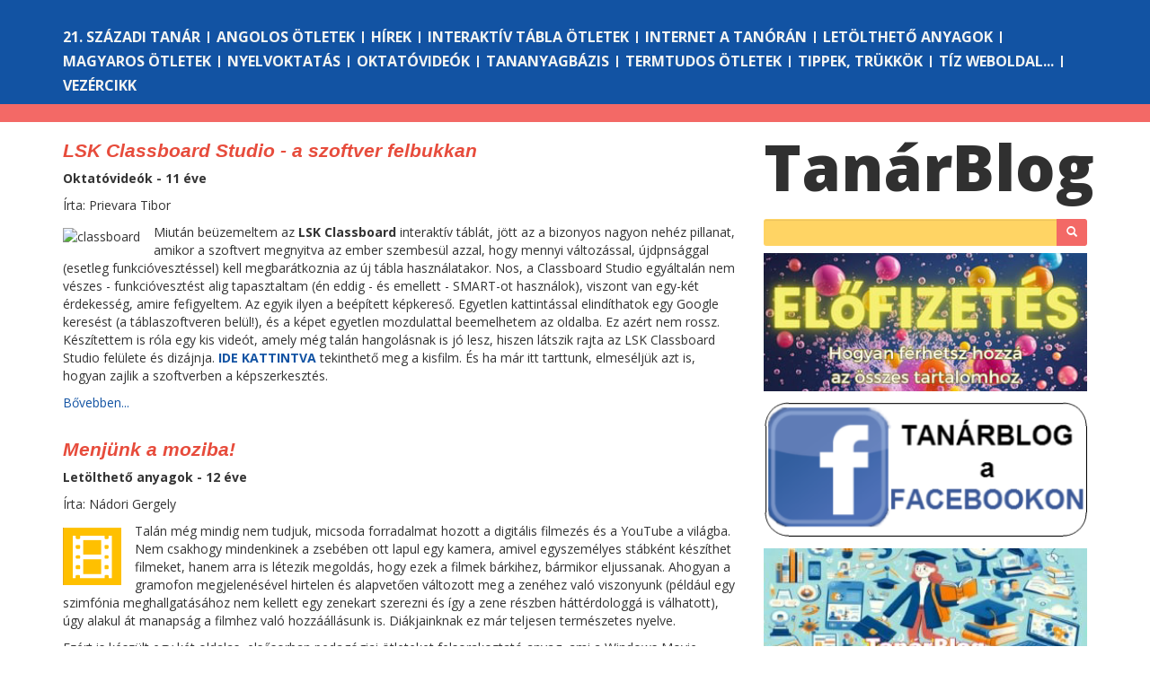

--- FILE ---
content_type: text/html; charset=utf-8
request_url: https://tanarblog.hu/cimke/szoftver?page=2
body_size: 7683
content:
<!DOCTYPE html><html class="no-js"><head><meta charset="utf-8"><meta http-equiv="X-UA-Compatible" content="IE=edge"><title>Tanárblog - az IKT portál</title><base href="/"><meta property="fb:admins" content="nadori.gergely"><meta name="description" content=""><meta name="viewport" content="width=device-width, initial-scale=1.0, maximum-scale=1.0, user-scalable=no"><!-- Place favicon.ico and apple-touch-icon(s) in the root directory--><link rel="stylesheet" href="css/bootstrap.min.css"><link rel="stylesheet" type="text/css" href="https://fonts.googleapis.com/css?family=Open+Sans:400italic,700italic,400,800,700"><link rel="stylesheet" type="text/css" href="css/main.css"><script src="js/modernizr.js"></script></head><!-- Google tag--><script async="" src="https://www.googletagmanager.com/gtag/js?id=G-WEQH4CWEVF"></script><script>window.dataLayer = window.dataLayer || [];
function gtag(){dataLayer.push(arguments);} 
gtag('js', new Date()); 
gtag('config', 'G-WEQH4CWEVF');
</script><body><div id="fb-root"></div><script>(function(d, s, id) {
  var js, fjs = d.getElementsByTagName(s)[0];
  if (d.getElementById(id)) return;
  js = d.createElement(s); js.id = id;
  js.src = "//connect.facebook.net/en_US/sdk.js#xfbml=1&appId=158886840804767&version=v2.0";
  fjs.parentNode.insertBefore(js, fjs);
}(document, 'script', 'facebook-jssdk'));</script>
</script><!-- if lt IE 8p.browsehappy
  | You are using an <strong>outdated</strong> browser. Please <a href="http://browsehappy.com/">
  | upgrade your browser</a> to improve your experience
--><nav id="toolbar" role="navigation" class="navbar navbar-default navbar-fixed-top"><form role="login" method="post" action="/login" class="navbar-form navbar-right"><div class="form-group"><input type="text" name="username" placeholder="Felhasználó" class="form-control input-sm"></div><div class="form-group"><input type="password" name="password" placeholder="Jelszó" class="form-control input-sm"></div><div class="form-group"><button type="submit" class="btn btn-primary btn-sm">Bejelenkezés</button></div></form></nav><!-- is there a better way to identify the home page?--><div class="sections container-fluid"><div class="container"><div class="sections-block-top-margin hidden-xs"></div><div class="row visible-xs"><div class="menu-toggle-button"><span class="glyphicon glyphicon-align-justify"></span></div><a href="/" class="logo logo-xs">Tanár<span>Blog</span></a></div><div class="row hidden-xs sections-block"><div class="col-lg-12"><ul><li> <a href="21-szazadi-tanar">21. századi tanár</a></li><li> <a href="angolos-otletek">Angolos ötletek</a></li><li> <a href="hirek">Hírek</a></li><li> <a href="interaktiv-tabla-otletek">Interaktív tábla ötletek</a></li><li> <a href="internet-a-tanoran">Internet a tanórán</a></li><li> <a href="letoltheto-anyagok">Letölthető anyagok</a></li><li> <a href="magyaros-otletek">Magyaros ötletek</a></li><li> <a href="nyelvoktatas">Nyelvoktatás</a></li><li> <a href="oktatovideok">Oktatóvideók</a></li><li> <a href="tananyagbazis">Tananyagbázis</a></li><li> <a href="termtudos-otletek">Termtudos ötletek</a></li><li> <a href="tippek-trukkok">Tippek, trükkök</a></li><li> <a href="tiz-weboldal">Tíz weboldal...</a></li><li> <a href="vezercikk">Vezércikk</a></li></ul></div></div></div></div><div class="bredcrum container-fluid hidden-xs"></div><div class="container"><div class="row"><div class="page-wrap col-lg-8 col-md-8"><ul><li><article class="short"><h2><a href="cikk/lsk-classboard-studio-a-szoftver-felbukkan">LSK Classboard Studio - a szoftver felbukkan</a></h2><p class="section-title">Oktatóvideók - 11 éve</p><p class="author">Írta: Prievara Tibor</p><div class="leadx lead-2"><p><img src="http://lsk.hu/media/catalog/product/cache/1/image/1200x1200/9df78eab33525d08d6e5fb8d27136e95/c/l/classboard_cbm680_1600.jpg" alt="classboard"> Miután beüzemeltem az <strong>LSK Classboard</strong> interaktív táblát, jött az a bizonyos nagyon nehéz pillanat, amikor a szoftvert megnyitva az ember szembesül azzal, hogy mennyi változással, újdpnsággal (esetleg funkcióvesztéssel) kell megbarátkoznia az új tábla használatakor. Nos, a Classboard Studio egyáltalán nem vészes - funkcióvesztést alig tapasztaltam (én eddig - és emellett - SMART-ot használok), viszont van egy-két érdekesség, amire fefigyeltem. Az egyik ilyen a beépített képkereső. Egyetlen kattintással elindíthatok egy Google keresést (a táblaszoftveren belül!), és a képet egyetlen mozdulattal beemelhetem az oldalba. Ez azért nem rossz. Készítettem is róla egy kis videót, amely még talán hangolásnak is jó lesz, hiszen látszik rajta az LSK Classboard Studio felülete és dizájnja. <a href="https://youtu.be/DtyxuQr6zFw"><strong>IDE KATTINTVA</strong></a> tekinthető meg a kisfilm. És ha már itt tarttunk, elmeséljük azt is, hogyan zajlik a szoftverben a képszerkesztés.</p>
</div><p><a href="cikk/lsk-classboard-studio-a-szoftver-felbukkan">Bővebben...</a></p></article></li><li><article class="short"><h2>Menjünk a moziba!</h2><p class="section-title">Letölthető anyagok - 12 éve</p><p class="author">Írta: Nádori Gergely</p><div class="leadx lead-1"><p><img style="float: left; margin: 5px;" src="images/stories/nadori2/movie maker.png" alt="" align="left" />Talán még mindig nem tudjuk, micsoda forradalmat hozott a digitális filmezés és a YouTube a világba. Nem csakhogy mindenkinek a zsebében ott lapul egy kamera, amivel egyszemélyes stábként készíthet filmeket, hanem arra is létezik megoldás, hogy ezek a filmek bárkihez, bármikor eljussanak. Ahogyan a gramofon megjelenésével hirtelen és alapvetően változott meg a zenéhez való viszonyunk (például egy szimfónia meghallgatásához nem kellett egy zenekart szerezni és így a zene részben háttérdologgá is válhatott), úgy alakul át manapság a filmhez való hozzáállásunk is. Diákjainknak ez már teljesen természetes nyelve.</p>
<p>Ezért is készült egy két oldalas, elsősorban pedagógiai ötleteket felsorakoztató anyag, ami a Windows Movie Maker program osztálytermi használatét járja körül. Az anyag elérhető a <em>Partners in Learning</em> oldalon (<a href="http://www.pil-network.com/Resources/LearningActivities/Details/07421806-c8a6-4b96-b43a-f5196ac10b54" target="_blank"><strong>IDE KATTINTVA</strong></a>). A letöltéshez regisztrálni kell az oldalon, ami még sok más előnnyel is jár (<a href="letoelthet-tananyagok/3749-mit-ad-a-pil-network" target="_blank"><strong>ERRŐL ITT ÍRTUNK</strong></a>). Ha bárki gondolt már arra, hogy feldobhatná filmekkel az óráját, vagy éppen, hogy kihasználhatná, hogy a diákok zsebében ott lapul egy-egy kamera, nézze meg mi milyen ötleteket kínálunk!</p></div></article></li><li><article class="short"><h2>Windows Live Gallery - képszerkesztőt de gyorsan</h2><p class="section-title">Tippek, trükkök - 12 éve</p><p class="author">Írta: Prievara Tibor</p><div class="leadx lead-2"><p><img style="float: left; margin: 5px;" src="images/stories/fruit/live_gallery.jpg" alt="" width="98" height="100" align="left" />Ha már készítünk képeket, jogos igényként merülhet fel, hogy ezekkel valamit kezdeni is tudjunk. Ki szeretnénk cserélni a képen látható személyek teljesen nyúlszerű piros szemét, vagy éppen méretre szeretnénk vágni a képet, hogy ne teljen be a gépünk tőle. Erre nagyon egyszerű eszköz a <strong>Windows Gallery</strong>, amit tanárok teljesen ingyenesen tölthetnek le a <strong>PIL Network </strong>oldaláról (<a href="http://www.pil-network.com/" target="_blank"><strong>ITT TALÁLHATÓ </strong></a>- ehhez egy 2 perces ingyenes regisztráció kell), majd az ingyenes szoftverek oldalra látogatva (<a href="http://www.pil-network.com/resources/tools" target="_blank"><strong>EZ ITT ÉRHETŐ EL</strong></a>), máris szemezgethetünk a jobbnál jobb oktatási alkalmazások között. Addig is <a href="https://youtu.be/FS-IHoH6qYA" target="_blank"><strong>IDE KATTINTVA </strong></a>található egy videó arról, hogy mi mindent tud a Gallery.</p></div></article></li><li><article class="short"><h2>Írásból hangot, beszédből írást</h2><p class="section-title">Tippek, trükkök - 12 éve</p><p class="author">Írta: Prievara Tibor</p><div class="leadx lead-1"><p><img style="float: left; margin: 5px;" src="images/stories/fruit/text-to-speech_org.jpg" alt="" width="128" height="42" align="left" />Ha írott szöveg, akkor hangként kellene, ha viszont hanganyag, akkor meg legyen leírva. A text-to-speech (szövegfelismerő, hangosító) alkalmazások után megérkeztek a speech-to-text testvéreik is, amelyek segítségével a kimondott szöveget tudjuk írássá konvertálni. Ha valakinek nincs a telefonján Siri, a <strong>DictaNote </strong>nevű alkalmazás segítségével kiváló pótlékra tehet szert, hiszen a DictaNote rengeteg nyelven működik (még magyarul is!). És a legjobb az benne, hogy valóban működik és hogy ingyenes (mondjuk Százhalombatta kimondatásával ne gyötörjük, de ez érthető is talán). Már írtunk róla régebben, de akkor még nem DictaNote volt a neve, a cikkben minden info megtalálható, <a href="https://tanarblog.hu/nyelvoktatas/3378-gyakoroljuk-a-kiejtest-interaktivan" target="_blank"><strong>MÉGPEDIG ITT</strong></a>. A másik irányban egy angol oldalt ajánlunk, a neve árulkodó, hiszen egyszerűen <strong>Text-to-speech.org </strong>névre keresztelték (<a href="http://www.text2speech.org/" target="_blank"><strong>ITT TALÁLHATÓ</strong></a>).</p></div></article></li><li><article class="short"><h2><a href="letoelthet-tananyagok/3634-halozatok">Hálózatok</a></h2><p class="section-title">Letölthető anyagok - 13 éve</p><p class="author">Írta: Nádori Gergely</p><div class="leadx lead-1"><p><img style="float: left; margin: 5px;" src="images/stories/nadori2/gephi.png" alt="" width="124" height="94" align="left" />Izgalmas cikkre akadtam a minap, kutatók az <em>Odüsszeia </em>kapcsolati hálóját vizsgálták meg (<a href="http://www.technologyreview.com/view/516081/the-remarkable-properties-of-mythological-social-networks/" target="_blank"><strong>ITT LÁTHATÓ</strong></a>), 342 szereplő 1700 ismeretségét térképezve fel. Érdekes módon azt találták, hogy az eposz kapcsolati hálója nagyban hasonlít arra, amilyen a <em>Facebook </em>vagy éppen a <em>Twitter </em>kapcsolatok alapján rajzolódik ki. Ez véleményük szerint arra utal, hogy a költemény alapja valamilyen valós esemény lehet. Hasonló módon vizsgálták a <em>Beowulfot </em>és az <em>Illiászt </em>ugyanilyen eredménnyel. Az ír hősi eposz, a <em>Tain Bo Cuailnge</em> azonban nem ment át ezen a teszten.</p>
<p>Ennek kapcsán néztem körül, hogy milyen hálózatokat vizualizáló szoftvert lehet találni ingyen. A megoldás a <strong>Gephi</strong> nevű nyílt forráskódú alkalmazás lett (<a href="https://gephi.org/" target="_blank"><strong>INNEN TÖLTHETŐ LE</strong></a>), ami igazi hálózatelemző profikká tehet minket. A szoftverben megadhatjuk egyenként a csomópontokat és a köztük levő kapcsolatokat, de akár egy Excel állományból is betölthetjük. Ezek után nagyon sokféleképpen jeleníthetjük meg. Mi mindenre jó ez nekünk?</p>
</div><p><a href="letoelthet-tananyagok/3634-halozatok">Bővebben...</a></p></article></li><li><article class="short"><h2>Készítsünk bannereket egyszerűen</h2><p class="section-title">Tippek, trükkök - 13 éve</p><p class="author">Írta: Prievara Tibor</p><div class="leadx lead-2"><p><img style="float: left; margin: 5px;" src="images/stories/fruit/banner_aker1.jpg" alt="" width="114" height="98" align="left" />Ha online projekteket szervezünk, esetleg saját oldalunkat, blogunkat szeretnénk reklámozni, hasznos lehet, ha van kéznél egy banner (reklámcsík) készítő alkalmazás, amely nem igényel semmilyen szakmai tudást (nekem pl. semmi érzékem a széphez). Nemrégiben ajánlotta Toró Csilla kollégánk a Fotor kollázskészítő programot (<a href="oktatastechnika/3611-fotor-online-kollazskeszit-program" target="_blank"><strong>ITT ÍRTUNK </strong></a>róla), ám a cég nem állt meg itt, hiszen elkészítette az ingyenes, template-ek alapján működő bannerkészítő alkalmazását is (<a href="http://banner.fotor.com/" target="_blank"><strong>ITT TALÁLHATÓ</strong></a>). Ennél nagyon kevés egyszerűbb dolog van: kiválasztjuk a banner méretét, kapunk hozzá sok sémát, amit egyszerűen manipulálhatunk (szöveggel, átszínezéssel, ábrákkal, effektekkel stb.). Ha saját ötletünk van, azt is megvalósíthatjuk úgy, hogy csak az üres bannert kapjuk és mindent nekünk kell elkészíteni. Érdekes projekt lehet nyelvórán, vagy akár rajz órán is a banner tervezése.</p></div></article></li><li><article class="short"><h2><a href="internet-a-tanoran/3614-handorino-gamification-kicsiknek">Handorino - gamification kicsiknek</a></h2><p class="section-title">Internet a tanórás - 13 éve</p><p class="author">Írta: Prievara Tibor</p><div class="leadx lead-1"><p><img style="float: left; margin: 5px;" src="images/stories/fruit/handorino.jpg" alt="" width="84" height="84" align="left" />Többen megosztották ismerőseink közül is Facebook-on az új magyar fejlesztés hírét, amely egy kicsiknek (6-8 év között) szánt fejlesztő játékról, a <strong>Handorino</strong>-ról szólt (<a href="http://www.handorino.com/" target="_blank"><strong>ITT TALÁLHATÓ</strong></a>). Ma aztán levelet is kaptunk a fejlesztő cégtől, ezért úgy gondoltuk, hogy megnézzük, milyen. Különösen fontos ez azért, mert a felhasználók visszajelzései, illetve a lejátszott játékok alapján kívánják fejleszteni a játékot. Mivel a célkorosztály tekintetében jól el vagyunk itthon látva, nekiláttunk a játéknak. Azt kell mondanom, hogy 7 éves kisfiam szívesen játszott vele, érdekelték a feladatok, de aztán gyorsan elunta, mert nem volt elég érdekes kihívás. Részletek a lapozás után.</p>
</div><p><a href="internet-a-tanoran/3614-handorino-gamification-kicsiknek">Bővebben...</a></p></article></li><li><article class="short"><h2>Fotor online kollázskészítő program</h2><p class="section-title">Oktatóvideók - 13 éve</p><p class="author">Írta: Prievara Tibor</p><div class="leadx lead-3"><p><img style="float: left; margin: 5px;" src="images/stories/fruit/fotor.jpg" alt="" width="119" height="87" align="left" />Nagy siker volt a PIL Akadémia záró konferenciáján a TeachMeet, ahová sok tavalyi akadémista is eljött. Mivel rengeteg nagyon ötlet került terítékre, azt gondoltuk, hogy ezekről egyesével írunk. Az egyik izgalmas újdonságot <strong>Toró Csilla </strong>hozta, aki a <strong>Fotor </strong>nevű (<a href="http://www.fotor.com/" target="_blank"><strong>ITT TALÁLHATÓ</strong></a>) ingyenes online kollázskészítő alkalmazásról számolt be, ráadásul annyira profi volt, hogy egy képernyővideót is készített hozzá, így mindenki megtanulhatja Csillától (magyarul), hogy a Fotor mire jó. A képernyővideó <a href="https://youtu.be/PQXWp43e1f4" target="_blank"><strong>IDE KATTINTVA</strong></a> érhető el! Köszönjük!</p></div></article></li><li><article class="short"><h2><a href="projektek-oravazlatok/3593-jatekkeszites-lepesrl-lepesre-oravazlat">Játékkészítés lépésről lépésre - óravázlat</a></h2><p class="section-title">Internet a tanórán - 13 éve</p><p class="author">Írta: Prievara Tibor</p><div class="leadx lead-2"><p><img style="float: left; margin: 5px;" src="images/stories/fruit/kodu33.jpg" alt="" width="113" height="86" align="left" />Mivel az idei PIL Akadémia lassan a végéhez közeledik, igyekszünk minél több információt, óravázlatot, ötletet megosztani a TanárBlog olvasóival. Terveink szerint a nyár végére kb. 100 óravázlatot publikálunk majd. Ma egy 5. osztályos informatika tananyag kerül terítékre, Líbor Roland tollából, aki azt meséli el nekünk, hogy 45 perc alatt mi mindent lehet csinálni a Kodu nevű szoftverrel. (Többször írtunk már a Kodu-ról, <a href="component/search/?searchword=kodu&amp;ordering=&amp;searchphrase=all" target="_blank"><strong>ITT MEGTALÁLHATÓ </strong></a>az összes vonatkozó cikkünk). Érdemes lapozni, mert rendkívül tanulságos és hasznos mindaz, amit Roland leírt!</p>
</div><p><a href="projektek-oravazlatok/3593-jatekkeszites-lepesrl-lepesre-oravazlat">Bővebben...</a></p></article></li><li><article class="short"><h2><a href="projektek-oravazlatok/3591-szokincsfejlesztes-2-osztalyban-oravazlat">Szókincsfejlesztés 2. osztályban - óravázlat</a></h2><p class="section-title">Internet a tanórán - 13 éve</p><p class="author">Írta: Prievara Tibor</p><div class="leadx lead-3"><p><img style="float: left; margin: 5px;" src="images/stories/fruit/lapoda_pil1.jpg" alt="" width="98" height="76" align="left" />Már írtunk régebben is a <strong>Lapodamese </strong>nevű - kisebbeknek szóló - meseíró szoftverről (<a href="projektek-oravazlatok/3337--meselj-meg-lapoda-mese-szoftver" target="_blank"><strong>ITT TALÁLHATÓ </strong></a>a cikk, ahol a gyerekek készítettek meséket). A lapozás után egy óravázlatot osztunk meg Nyíri Anita (PIL Akadémista) billentyűzetéből, ahol 2. osztályban használta a Lapodamesét.Itt szintén alkottak a diákok is. Az elkészült mese <a href="http://sdrv.ms/16u6g95" target="_blank"><strong>ebben a SkyDrive mappában</strong></a> megtekinthető!</p>
</div><p><a href="projektek-oravazlatok/3591-szokincsfejlesztes-2-osztalyban-oravazlat">Bővebben...</a></p></article></li></ul><ul class="pagination"><li><a href="/cimke/szoftver?page=1">&laquo;</a></li><li><a href="/cimke/szoftver?page=1">1</a></li><li class="active"><a href="/cimke/szoftver?page=2">2</a></li><li><a href="/cimke/szoftver?page=3">3</a></li><li><a href="/cimke/szoftver?page=4">4</a></li><li><a href="/cimke/szoftver?page=5">5</a></li><li><a href="/cimke/szoftver?page=6">6</a></li><li><a href="/cimke/szoftver?page=7">7</a></li><li><a href="/cimke/szoftver?page=8">8</a></li><li><a href="/cimke/szoftver?page=9">9</a></li><li><a href="/cimke/szoftver?page=3">&raquo;</a></li></ul></div><div class="logo-block col-lg-4 visible-lg"><a href="/" class="logo logo-lg">Tanár<span>Blog</span></a></div><div class="logo-block col-md-4 visible-md"><a href="/" class="logo logo-md">Tanár<span>Blog</span></a></div><div class="text-search col-lg-4 col-md-4 hidden-sm hidden-xs"><form role="search" action="/search" class="navbar-form"><div class="input-group"><!-- - searchTerm = typeof searchTerm !== 'undefined' ? searchTerm : ''--><input id="srch-term" type="text" name="term" value="" class="form-control input-sm"><div class="input-group-btn"><button type="submit" class="btn btn-sm"><span class="glyphicon glyphicon-search"></span></button></div></div></form></div><div class="banner col-lg-4 col-md-4 hidden-sm hidden-xs"><a href="https://tanarblog.hu/cikk/hogyan-ferhetsz-hozza-a-fizetos-tartalmakhoz-segitunk" target="_blank"><img src="/img/banners/elofizetes.png" width="100%"></a><a href="https://www.facebook.com/tanarblog" target="_blank"><img src="/img/banners/facebook.png" width="100%"></a><a href="https://www.facebook.com/groups/1282802255546945" target="_blank"><img src="/img/banners/hircsatorna.png" width="100%"></a><a href="https://tanarblog.hu/cikk/tanarblog-podcast" target="_blank"><img src="/img/banners/podcast_logo.png" width="100%"></a><a href="https://tanarblog.hu/letoelthet-tananyagok/2521-tanarblog-koenyvtar" target="_blank"><img src="/img/banners/konyvtar.png" width="100%"></a><a href="https://tanarblog.hu/cikk/impresszum2" target="_blank"><img src="/img/banners/impresszum.png" width="100%"></a></div><div class="tag-cloud-block col-lg-4 col-md-4"></div></div></div><script src="js/jquery.min.js"></script><script src="js/bootstrap.min.js"></script><script src="js/main.js"></script><script>//- showToolbar(0);
setTimeout(function () {
  $('#errorMessage').slideUp();
},3000);</script><script defer src="https://static.cloudflareinsights.com/beacon.min.js/vcd15cbe7772f49c399c6a5babf22c1241717689176015" integrity="sha512-ZpsOmlRQV6y907TI0dKBHq9Md29nnaEIPlkf84rnaERnq6zvWvPUqr2ft8M1aS28oN72PdrCzSjY4U6VaAw1EQ==" data-cf-beacon='{"version":"2024.11.0","token":"c4f965ad19d343009728fdc8c147ec5a","r":1,"server_timing":{"name":{"cfCacheStatus":true,"cfEdge":true,"cfExtPri":true,"cfL4":true,"cfOrigin":true,"cfSpeedBrain":true},"location_startswith":null}}' crossorigin="anonymous"></script>
</body></html>